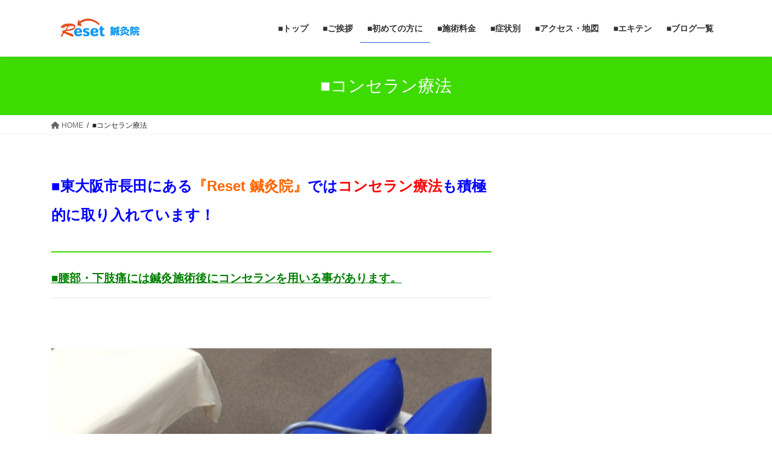

--- FILE ---
content_type: text/html; charset=UTF-8
request_url: https://reset-shinkyu.com/concelan-therapy/
body_size: 18773
content:
<!DOCTYPE html>
<html dir="ltr" lang="ja" prefix="og: https://ogp.me/ns#">
<head>
<meta charset="utf-8">
<meta http-equiv="X-UA-Compatible" content="IE=edge">
<meta name="viewport" content="width=device-width, initial-scale=1">
<!-- Google tag (gtag.js) --><script async src="https://www.googletagmanager.com/gtag/js?id=UA-121998745-2"></script><script>window.dataLayer = window.dataLayer || [];function gtag(){dataLayer.push(arguments);}gtag('js', new Date());gtag('config', 'UA-121998745-2');</script>
<title>■東大阪市長田の『Reset 鍼灸院』は施術の後にコンセランを用いる事があります。人気の医療機器です。 | Reset 鍼灸院</title>

		<!-- All in One SEO 4.9.3 - aioseo.com -->
	<meta name="description" content="■腰部・下肢痛には鍼灸施術後にコンセラン療法を用いる事があります。コンセランは7つの効果があり①血行促進効果・②腰の牽引効果・③運動効果・④冷え性改善・⑤骨盤調整効果・⑥浮腫みの軽減作用⑦自律神経系の安定を保つなどの作用が和歌山医科大学名誉教授：嶋 良宗先生により認められている医療機器です。" />
	<meta name="robots" content="max-image-preview:large" />
	<meta name="google-site-verification" content="BTIaeSie85ajWuQ6RvqP5a_cbt4LaD7es47Z6aXXUlA" />
	<meta name="keywords" content="東大阪市,長田,鍼灸,腰痛,コンセラン" />
	<link rel="canonical" href="https://reset-shinkyu.com/concelan-therapy/" />
	<meta name="generator" content="All in One SEO (AIOSEO) 4.9.3" />
		<meta property="og:locale" content="ja_JP" />
		<meta property="og:site_name" content="Reset 鍼灸院 | 東大阪市長田にある鍼灸専門院です！" />
		<meta property="og:type" content="article" />
		<meta property="og:title" content="■東大阪市長田の『Reset 鍼灸院』は施術の後にコンセランを用いる事があります。人気の医療機器です。 | Reset 鍼灸院" />
		<meta property="og:description" content="■腰部・下肢痛には鍼灸施術後にコンセラン療法を用いる事があります。コンセランは7つの効果があり①血行促進効果・②腰の牽引効果・③運動効果・④冷え性改善・⑤骨盤調整効果・⑥浮腫みの軽減作用⑦自律神経系の安定を保つなどの作用が和歌山医科大学名誉教授：嶋 良宗先生により認められている医療機器です。" />
		<meta property="og:url" content="https://reset-shinkyu.com/concelan-therapy/" />
		<meta property="article:published_time" content="2019-10-14T08:00:32+00:00" />
		<meta property="article:modified_time" content="2019-11-10T20:27:18+00:00" />
		<meta name="twitter:card" content="summary" />
		<meta name="twitter:title" content="■東大阪市長田の『Reset 鍼灸院』は施術の後にコンセランを用いる事があります。人気の医療機器です。 | Reset 鍼灸院" />
		<meta name="twitter:description" content="■腰部・下肢痛には鍼灸施術後にコンセラン療法を用いる事があります。コンセランは7つの効果があり①血行促進効果・②腰の牽引効果・③運動効果・④冷え性改善・⑤骨盤調整効果・⑥浮腫みの軽減作用⑦自律神経系の安定を保つなどの作用が和歌山医科大学名誉教授：嶋 良宗先生により認められている医療機器です。" />
		<script type="application/ld+json" class="aioseo-schema">
			{"@context":"https:\/\/schema.org","@graph":[{"@type":"BreadcrumbList","@id":"https:\/\/reset-shinkyu.com\/concelan-therapy\/#breadcrumblist","itemListElement":[{"@type":"ListItem","@id":"https:\/\/reset-shinkyu.com#listItem","position":1,"name":"\u30db\u30fc\u30e0","item":"https:\/\/reset-shinkyu.com","nextItem":{"@type":"ListItem","@id":"https:\/\/reset-shinkyu.com\/concelan-therapy\/#listItem","name":"\u25a0\u30b3\u30f3\u30bb\u30e9\u30f3\u7642\u6cd5"}},{"@type":"ListItem","@id":"https:\/\/reset-shinkyu.com\/concelan-therapy\/#listItem","position":2,"name":"\u25a0\u30b3\u30f3\u30bb\u30e9\u30f3\u7642\u6cd5","previousItem":{"@type":"ListItem","@id":"https:\/\/reset-shinkyu.com#listItem","name":"\u30db\u30fc\u30e0"}}]},{"@type":"Organization","@id":"https:\/\/reset-shinkyu.com\/#organization","name":"Reset \u937c\u7078\u9662","description":"\u6771\u5927\u962a\u5e02\u9577\u7530\u306b\u3042\u308b\u937c\u7078\u5c02\u9580\u9662\u3067\u3059\uff01","url":"https:\/\/reset-shinkyu.com\/"},{"@type":"WebPage","@id":"https:\/\/reset-shinkyu.com\/concelan-therapy\/#webpage","url":"https:\/\/reset-shinkyu.com\/concelan-therapy\/","name":"\u25a0\u6771\u5927\u962a\u5e02\u9577\u7530\u306e\u300eReset \u937c\u7078\u9662\u300f\u306f\u65bd\u8853\u306e\u5f8c\u306b\u30b3\u30f3\u30bb\u30e9\u30f3\u3092\u7528\u3044\u308b\u4e8b\u304c\u3042\u308a\u307e\u3059\u3002\u4eba\u6c17\u306e\u533b\u7642\u6a5f\u5668\u3067\u3059\u3002 | Reset \u937c\u7078\u9662","description":"\u25a0\u8170\u90e8\u30fb\u4e0b\u80a2\u75db\u306b\u306f\u937c\u7078\u65bd\u8853\u5f8c\u306b\u30b3\u30f3\u30bb\u30e9\u30f3\u7642\u6cd5\u3092\u7528\u3044\u308b\u4e8b\u304c\u3042\u308a\u307e\u3059\u3002\u30b3\u30f3\u30bb\u30e9\u30f3\u306f7\u3064\u306e\u52b9\u679c\u304c\u3042\u308a\u2460\u8840\u884c\u4fc3\u9032\u52b9\u679c\u30fb\u2461\u8170\u306e\u727d\u5f15\u52b9\u679c\u30fb\u2462\u904b\u52d5\u52b9\u679c\u30fb\u2463\u51b7\u3048\u6027\u6539\u5584\u30fb\u2464\u9aa8\u76e4\u8abf\u6574\u52b9\u679c\u30fb\u2465\u6d6e\u816b\u307f\u306e\u8efd\u6e1b\u4f5c\u7528\u2466\u81ea\u5f8b\u795e\u7d4c\u7cfb\u306e\u5b89\u5b9a\u3092\u4fdd\u3064\u306a\u3069\u306e\u4f5c\u7528\u304c\u548c\u6b4c\u5c71\u533b\u79d1\u5927\u5b66\u540d\u8a89\u6559\u6388\uff1a\u5d8b \u826f\u5b97\u5148\u751f\u306b\u3088\u308a\u8a8d\u3081\u3089\u308c\u3066\u3044\u308b\u533b\u7642\u6a5f\u5668\u3067\u3059\u3002","inLanguage":"ja","isPartOf":{"@id":"https:\/\/reset-shinkyu.com\/#website"},"breadcrumb":{"@id":"https:\/\/reset-shinkyu.com\/concelan-therapy\/#breadcrumblist"},"datePublished":"2019-10-14T17:00:32+09:00","dateModified":"2019-11-11T05:27:18+09:00"},{"@type":"WebSite","@id":"https:\/\/reset-shinkyu.com\/#website","url":"https:\/\/reset-shinkyu.com\/","name":"Reset \u937c\u7078\u9662","description":"\u6771\u5927\u962a\u5e02\u9577\u7530\u306b\u3042\u308b\u937c\u7078\u5c02\u9580\u9662\u3067\u3059\uff01","inLanguage":"ja","publisher":{"@id":"https:\/\/reset-shinkyu.com\/#organization"}}]}
		</script>
		<!-- All in One SEO -->

<link rel='dns-prefetch' href='//webfonts.xserver.jp' />
<link rel='dns-prefetch' href='//stats.wp.com' />
<link rel='preconnect' href='//c0.wp.com' />
<link rel='preconnect' href='//i0.wp.com' />
<link rel="alternate" type="application/rss+xml" title="Reset 鍼灸院 &raquo; フィード" href="https://reset-shinkyu.com/feed/" />
<link rel="alternate" type="application/rss+xml" title="Reset 鍼灸院 &raquo; コメントフィード" href="https://reset-shinkyu.com/comments/feed/" />
<link rel="alternate" title="oEmbed (JSON)" type="application/json+oembed" href="https://reset-shinkyu.com/wp-json/oembed/1.0/embed?url=https%3A%2F%2Freset-shinkyu.com%2Fconcelan-therapy%2F" />
<link rel="alternate" title="oEmbed (XML)" type="text/xml+oembed" href="https://reset-shinkyu.com/wp-json/oembed/1.0/embed?url=https%3A%2F%2Freset-shinkyu.com%2Fconcelan-therapy%2F&#038;format=xml" />
		<!-- This site uses the Google Analytics by MonsterInsights plugin v9.11.1 - Using Analytics tracking - https://www.monsterinsights.com/ -->
							<script src="//www.googletagmanager.com/gtag/js?id=G-N3TBFCJ3EN"  data-cfasync="false" data-wpfc-render="false" type="text/javascript" async></script>
			<script data-cfasync="false" data-wpfc-render="false" type="text/javascript">
				var mi_version = '9.11.1';
				var mi_track_user = true;
				var mi_no_track_reason = '';
								var MonsterInsightsDefaultLocations = {"page_location":"https:\/\/reset-shinkyu.com\/concelan-therapy\/"};
								if ( typeof MonsterInsightsPrivacyGuardFilter === 'function' ) {
					var MonsterInsightsLocations = (typeof MonsterInsightsExcludeQuery === 'object') ? MonsterInsightsPrivacyGuardFilter( MonsterInsightsExcludeQuery ) : MonsterInsightsPrivacyGuardFilter( MonsterInsightsDefaultLocations );
				} else {
					var MonsterInsightsLocations = (typeof MonsterInsightsExcludeQuery === 'object') ? MonsterInsightsExcludeQuery : MonsterInsightsDefaultLocations;
				}

								var disableStrs = [
										'ga-disable-G-N3TBFCJ3EN',
									];

				/* Function to detect opted out users */
				function __gtagTrackerIsOptedOut() {
					for (var index = 0; index < disableStrs.length; index++) {
						if (document.cookie.indexOf(disableStrs[index] + '=true') > -1) {
							return true;
						}
					}

					return false;
				}

				/* Disable tracking if the opt-out cookie exists. */
				if (__gtagTrackerIsOptedOut()) {
					for (var index = 0; index < disableStrs.length; index++) {
						window[disableStrs[index]] = true;
					}
				}

				/* Opt-out function */
				function __gtagTrackerOptout() {
					for (var index = 0; index < disableStrs.length; index++) {
						document.cookie = disableStrs[index] + '=true; expires=Thu, 31 Dec 2099 23:59:59 UTC; path=/';
						window[disableStrs[index]] = true;
					}
				}

				if ('undefined' === typeof gaOptout) {
					function gaOptout() {
						__gtagTrackerOptout();
					}
				}
								window.dataLayer = window.dataLayer || [];

				window.MonsterInsightsDualTracker = {
					helpers: {},
					trackers: {},
				};
				if (mi_track_user) {
					function __gtagDataLayer() {
						dataLayer.push(arguments);
					}

					function __gtagTracker(type, name, parameters) {
						if (!parameters) {
							parameters = {};
						}

						if (parameters.send_to) {
							__gtagDataLayer.apply(null, arguments);
							return;
						}

						if (type === 'event') {
														parameters.send_to = monsterinsights_frontend.v4_id;
							var hookName = name;
							if (typeof parameters['event_category'] !== 'undefined') {
								hookName = parameters['event_category'] + ':' + name;
							}

							if (typeof MonsterInsightsDualTracker.trackers[hookName] !== 'undefined') {
								MonsterInsightsDualTracker.trackers[hookName](parameters);
							} else {
								__gtagDataLayer('event', name, parameters);
							}
							
						} else {
							__gtagDataLayer.apply(null, arguments);
						}
					}

					__gtagTracker('js', new Date());
					__gtagTracker('set', {
						'developer_id.dZGIzZG': true,
											});
					if ( MonsterInsightsLocations.page_location ) {
						__gtagTracker('set', MonsterInsightsLocations);
					}
										__gtagTracker('config', 'G-N3TBFCJ3EN', {"forceSSL":"true","link_attribution":"true"} );
										window.gtag = __gtagTracker;										(function () {
						/* https://developers.google.com/analytics/devguides/collection/analyticsjs/ */
						/* ga and __gaTracker compatibility shim. */
						var noopfn = function () {
							return null;
						};
						var newtracker = function () {
							return new Tracker();
						};
						var Tracker = function () {
							return null;
						};
						var p = Tracker.prototype;
						p.get = noopfn;
						p.set = noopfn;
						p.send = function () {
							var args = Array.prototype.slice.call(arguments);
							args.unshift('send');
							__gaTracker.apply(null, args);
						};
						var __gaTracker = function () {
							var len = arguments.length;
							if (len === 0) {
								return;
							}
							var f = arguments[len - 1];
							if (typeof f !== 'object' || f === null || typeof f.hitCallback !== 'function') {
								if ('send' === arguments[0]) {
									var hitConverted, hitObject = false, action;
									if ('event' === arguments[1]) {
										if ('undefined' !== typeof arguments[3]) {
											hitObject = {
												'eventAction': arguments[3],
												'eventCategory': arguments[2],
												'eventLabel': arguments[4],
												'value': arguments[5] ? arguments[5] : 1,
											}
										}
									}
									if ('pageview' === arguments[1]) {
										if ('undefined' !== typeof arguments[2]) {
											hitObject = {
												'eventAction': 'page_view',
												'page_path': arguments[2],
											}
										}
									}
									if (typeof arguments[2] === 'object') {
										hitObject = arguments[2];
									}
									if (typeof arguments[5] === 'object') {
										Object.assign(hitObject, arguments[5]);
									}
									if ('undefined' !== typeof arguments[1].hitType) {
										hitObject = arguments[1];
										if ('pageview' === hitObject.hitType) {
											hitObject.eventAction = 'page_view';
										}
									}
									if (hitObject) {
										action = 'timing' === arguments[1].hitType ? 'timing_complete' : hitObject.eventAction;
										hitConverted = mapArgs(hitObject);
										__gtagTracker('event', action, hitConverted);
									}
								}
								return;
							}

							function mapArgs(args) {
								var arg, hit = {};
								var gaMap = {
									'eventCategory': 'event_category',
									'eventAction': 'event_action',
									'eventLabel': 'event_label',
									'eventValue': 'event_value',
									'nonInteraction': 'non_interaction',
									'timingCategory': 'event_category',
									'timingVar': 'name',
									'timingValue': 'value',
									'timingLabel': 'event_label',
									'page': 'page_path',
									'location': 'page_location',
									'title': 'page_title',
									'referrer' : 'page_referrer',
								};
								for (arg in args) {
																		if (!(!args.hasOwnProperty(arg) || !gaMap.hasOwnProperty(arg))) {
										hit[gaMap[arg]] = args[arg];
									} else {
										hit[arg] = args[arg];
									}
								}
								return hit;
							}

							try {
								f.hitCallback();
							} catch (ex) {
							}
						};
						__gaTracker.create = newtracker;
						__gaTracker.getByName = newtracker;
						__gaTracker.getAll = function () {
							return [];
						};
						__gaTracker.remove = noopfn;
						__gaTracker.loaded = true;
						window['__gaTracker'] = __gaTracker;
					})();
									} else {
										console.log("");
					(function () {
						function __gtagTracker() {
							return null;
						}

						window['__gtagTracker'] = __gtagTracker;
						window['gtag'] = __gtagTracker;
					})();
									}
			</script>
							<!-- / Google Analytics by MonsterInsights -->
		<style id='wp-img-auto-sizes-contain-inline-css' type='text/css'>
img:is([sizes=auto i],[sizes^="auto," i]){contain-intrinsic-size:3000px 1500px}
/*# sourceURL=wp-img-auto-sizes-contain-inline-css */
</style>
<link rel='stylesheet' id='vkExUnit_common_style-css' href='https://reset-shinkyu.com/wp-content/plugins/vk-all-in-one-expansion-unit/assets/css/vkExUnit_style.css?ver=9.113.0.1' type='text/css' media='all' />
<style id='vkExUnit_common_style-inline-css' type='text/css'>
:root {--ver_page_top_button_url:url(https://reset-shinkyu.com/wp-content/plugins/vk-all-in-one-expansion-unit/assets/images/to-top-btn-icon.svg);}@font-face {font-weight: normal;font-style: normal;font-family: "vk_sns";src: url("https://reset-shinkyu.com/wp-content/plugins/vk-all-in-one-expansion-unit/inc/sns/icons/fonts/vk_sns.eot?-bq20cj");src: url("https://reset-shinkyu.com/wp-content/plugins/vk-all-in-one-expansion-unit/inc/sns/icons/fonts/vk_sns.eot?#iefix-bq20cj") format("embedded-opentype"),url("https://reset-shinkyu.com/wp-content/plugins/vk-all-in-one-expansion-unit/inc/sns/icons/fonts/vk_sns.woff?-bq20cj") format("woff"),url("https://reset-shinkyu.com/wp-content/plugins/vk-all-in-one-expansion-unit/inc/sns/icons/fonts/vk_sns.ttf?-bq20cj") format("truetype"),url("https://reset-shinkyu.com/wp-content/plugins/vk-all-in-one-expansion-unit/inc/sns/icons/fonts/vk_sns.svg?-bq20cj#vk_sns") format("svg");}
.veu_promotion-alert__content--text {border: 1px solid rgba(0,0,0,0.125);padding: 0.5em 1em;border-radius: var(--vk-size-radius);margin-bottom: var(--vk-margin-block-bottom);font-size: 0.875rem;}/* Alert Content部分に段落タグを入れた場合に最後の段落の余白を0にする */.veu_promotion-alert__content--text p:last-of-type{margin-bottom:0;margin-top: 0;}
/*# sourceURL=vkExUnit_common_style-inline-css */
</style>
<style id='wp-emoji-styles-inline-css' type='text/css'>

	img.wp-smiley, img.emoji {
		display: inline !important;
		border: none !important;
		box-shadow: none !important;
		height: 1em !important;
		width: 1em !important;
		margin: 0 0.07em !important;
		vertical-align: -0.1em !important;
		background: none !important;
		padding: 0 !important;
	}
/*# sourceURL=wp-emoji-styles-inline-css */
</style>
<style id='wp-block-library-inline-css' type='text/css'>
:root{--wp-block-synced-color:#7a00df;--wp-block-synced-color--rgb:122,0,223;--wp-bound-block-color:var(--wp-block-synced-color);--wp-editor-canvas-background:#ddd;--wp-admin-theme-color:#007cba;--wp-admin-theme-color--rgb:0,124,186;--wp-admin-theme-color-darker-10:#006ba1;--wp-admin-theme-color-darker-10--rgb:0,107,160.5;--wp-admin-theme-color-darker-20:#005a87;--wp-admin-theme-color-darker-20--rgb:0,90,135;--wp-admin-border-width-focus:2px}@media (min-resolution:192dpi){:root{--wp-admin-border-width-focus:1.5px}}.wp-element-button{cursor:pointer}:root .has-very-light-gray-background-color{background-color:#eee}:root .has-very-dark-gray-background-color{background-color:#313131}:root .has-very-light-gray-color{color:#eee}:root .has-very-dark-gray-color{color:#313131}:root .has-vivid-green-cyan-to-vivid-cyan-blue-gradient-background{background:linear-gradient(135deg,#00d084,#0693e3)}:root .has-purple-crush-gradient-background{background:linear-gradient(135deg,#34e2e4,#4721fb 50%,#ab1dfe)}:root .has-hazy-dawn-gradient-background{background:linear-gradient(135deg,#faaca8,#dad0ec)}:root .has-subdued-olive-gradient-background{background:linear-gradient(135deg,#fafae1,#67a671)}:root .has-atomic-cream-gradient-background{background:linear-gradient(135deg,#fdd79a,#004a59)}:root .has-nightshade-gradient-background{background:linear-gradient(135deg,#330968,#31cdcf)}:root .has-midnight-gradient-background{background:linear-gradient(135deg,#020381,#2874fc)}:root{--wp--preset--font-size--normal:16px;--wp--preset--font-size--huge:42px}.has-regular-font-size{font-size:1em}.has-larger-font-size{font-size:2.625em}.has-normal-font-size{font-size:var(--wp--preset--font-size--normal)}.has-huge-font-size{font-size:var(--wp--preset--font-size--huge)}.has-text-align-center{text-align:center}.has-text-align-left{text-align:left}.has-text-align-right{text-align:right}.has-fit-text{white-space:nowrap!important}#end-resizable-editor-section{display:none}.aligncenter{clear:both}.items-justified-left{justify-content:flex-start}.items-justified-center{justify-content:center}.items-justified-right{justify-content:flex-end}.items-justified-space-between{justify-content:space-between}.screen-reader-text{border:0;clip-path:inset(50%);height:1px;margin:-1px;overflow:hidden;padding:0;position:absolute;width:1px;word-wrap:normal!important}.screen-reader-text:focus{background-color:#ddd;clip-path:none;color:#444;display:block;font-size:1em;height:auto;left:5px;line-height:normal;padding:15px 23px 14px;text-decoration:none;top:5px;width:auto;z-index:100000}html :where(.has-border-color){border-style:solid}html :where([style*=border-top-color]){border-top-style:solid}html :where([style*=border-right-color]){border-right-style:solid}html :where([style*=border-bottom-color]){border-bottom-style:solid}html :where([style*=border-left-color]){border-left-style:solid}html :where([style*=border-width]){border-style:solid}html :where([style*=border-top-width]){border-top-style:solid}html :where([style*=border-right-width]){border-right-style:solid}html :where([style*=border-bottom-width]){border-bottom-style:solid}html :where([style*=border-left-width]){border-left-style:solid}html :where(img[class*=wp-image-]){height:auto;max-width:100%}:where(figure){margin:0 0 1em}html :where(.is-position-sticky){--wp-admin--admin-bar--position-offset:var(--wp-admin--admin-bar--height,0px)}@media screen and (max-width:600px){html :where(.is-position-sticky){--wp-admin--admin-bar--position-offset:0px}}
.vk-cols--reverse{flex-direction:row-reverse}.vk-cols--hasbtn{margin-bottom:0}.vk-cols--hasbtn>.row>.vk_gridColumn_item,.vk-cols--hasbtn>.wp-block-column{position:relative;padding-bottom:3em}.vk-cols--hasbtn>.row>.vk_gridColumn_item>.wp-block-buttons,.vk-cols--hasbtn>.row>.vk_gridColumn_item>.vk_button,.vk-cols--hasbtn>.wp-block-column>.wp-block-buttons,.vk-cols--hasbtn>.wp-block-column>.vk_button{position:absolute;bottom:0;width:100%}.vk-cols--fit.wp-block-columns{gap:0}.vk-cols--fit.wp-block-columns,.vk-cols--fit.wp-block-columns:not(.is-not-stacked-on-mobile){margin-top:0;margin-bottom:0;justify-content:space-between}.vk-cols--fit.wp-block-columns>.wp-block-column *:last-child,.vk-cols--fit.wp-block-columns:not(.is-not-stacked-on-mobile)>.wp-block-column *:last-child{margin-bottom:0}.vk-cols--fit.wp-block-columns>.wp-block-column>.wp-block-cover,.vk-cols--fit.wp-block-columns:not(.is-not-stacked-on-mobile)>.wp-block-column>.wp-block-cover{margin-top:0}.vk-cols--fit.wp-block-columns.has-background,.vk-cols--fit.wp-block-columns:not(.is-not-stacked-on-mobile).has-background{padding:0}@media(max-width: 599px){.vk-cols--fit.wp-block-columns:not(.has-background)>.wp-block-column:not(.has-background),.vk-cols--fit.wp-block-columns:not(.is-not-stacked-on-mobile):not(.has-background)>.wp-block-column:not(.has-background){padding-left:0 !important;padding-right:0 !important}}@media(min-width: 782px){.vk-cols--fit.wp-block-columns .block-editor-block-list__block.wp-block-column:not(:first-child),.vk-cols--fit.wp-block-columns>.wp-block-column:not(:first-child),.vk-cols--fit.wp-block-columns:not(.is-not-stacked-on-mobile) .block-editor-block-list__block.wp-block-column:not(:first-child),.vk-cols--fit.wp-block-columns:not(.is-not-stacked-on-mobile)>.wp-block-column:not(:first-child){margin-left:0}}@media(min-width: 600px)and (max-width: 781px){.vk-cols--fit.wp-block-columns .wp-block-column:nth-child(2n),.vk-cols--fit.wp-block-columns:not(.is-not-stacked-on-mobile) .wp-block-column:nth-child(2n){margin-left:0}.vk-cols--fit.wp-block-columns .wp-block-column:not(:only-child),.vk-cols--fit.wp-block-columns:not(.is-not-stacked-on-mobile) .wp-block-column:not(:only-child){flex-basis:50% !important}}.vk-cols--fit--gap1.wp-block-columns{gap:1px}@media(min-width: 600px)and (max-width: 781px){.vk-cols--fit--gap1.wp-block-columns .wp-block-column:not(:only-child){flex-basis:calc(50% - 1px) !important}}.vk-cols--fit.vk-cols--grid>.block-editor-block-list__block,.vk-cols--fit.vk-cols--grid>.wp-block-column,.vk-cols--fit.vk-cols--grid:not(.is-not-stacked-on-mobile)>.block-editor-block-list__block,.vk-cols--fit.vk-cols--grid:not(.is-not-stacked-on-mobile)>.wp-block-column{flex-basis:50%;box-sizing:border-box}@media(max-width: 599px){.vk-cols--fit.vk-cols--grid.vk-cols--grid--alignfull>.wp-block-column:nth-child(2)>.wp-block-cover,.vk-cols--fit.vk-cols--grid.vk-cols--grid--alignfull>.wp-block-column:nth-child(2)>.vk_outer,.vk-cols--fit.vk-cols--grid:not(.is-not-stacked-on-mobile).vk-cols--grid--alignfull>.wp-block-column:nth-child(2)>.wp-block-cover,.vk-cols--fit.vk-cols--grid:not(.is-not-stacked-on-mobile).vk-cols--grid--alignfull>.wp-block-column:nth-child(2)>.vk_outer{width:100vw;margin-right:calc((100% - 100vw)/2);margin-left:calc((100% - 100vw)/2)}}@media(min-width: 600px){.vk-cols--fit.vk-cols--grid.vk-cols--grid--alignfull>.wp-block-column:nth-child(2)>.wp-block-cover,.vk-cols--fit.vk-cols--grid.vk-cols--grid--alignfull>.wp-block-column:nth-child(2)>.vk_outer,.vk-cols--fit.vk-cols--grid:not(.is-not-stacked-on-mobile).vk-cols--grid--alignfull>.wp-block-column:nth-child(2)>.wp-block-cover,.vk-cols--fit.vk-cols--grid:not(.is-not-stacked-on-mobile).vk-cols--grid--alignfull>.wp-block-column:nth-child(2)>.vk_outer{margin-right:calc(100% - 50vw);width:50vw}}@media(min-width: 600px){.vk-cols--fit.vk-cols--grid.vk-cols--grid--alignfull.vk-cols--reverse>.wp-block-column,.vk-cols--fit.vk-cols--grid:not(.is-not-stacked-on-mobile).vk-cols--grid--alignfull.vk-cols--reverse>.wp-block-column{margin-left:0;margin-right:0}.vk-cols--fit.vk-cols--grid.vk-cols--grid--alignfull.vk-cols--reverse>.wp-block-column:nth-child(2)>.wp-block-cover,.vk-cols--fit.vk-cols--grid.vk-cols--grid--alignfull.vk-cols--reverse>.wp-block-column:nth-child(2)>.vk_outer,.vk-cols--fit.vk-cols--grid:not(.is-not-stacked-on-mobile).vk-cols--grid--alignfull.vk-cols--reverse>.wp-block-column:nth-child(2)>.wp-block-cover,.vk-cols--fit.vk-cols--grid:not(.is-not-stacked-on-mobile).vk-cols--grid--alignfull.vk-cols--reverse>.wp-block-column:nth-child(2)>.vk_outer{margin-left:calc(100% - 50vw)}}.vk-cols--menu h2,.vk-cols--menu h3,.vk-cols--menu h4,.vk-cols--menu h5{margin-bottom:.2em;text-shadow:#000 0 0 10px}.vk-cols--menu h2:first-child,.vk-cols--menu h3:first-child,.vk-cols--menu h4:first-child,.vk-cols--menu h5:first-child{margin-top:0}.vk-cols--menu p{margin-bottom:1rem;text-shadow:#000 0 0 10px}.vk-cols--menu .wp-block-cover__inner-container:last-child{margin-bottom:0}.vk-cols--fitbnrs .wp-block-column .wp-block-cover:hover img{filter:unset}.vk-cols--fitbnrs .wp-block-column .wp-block-cover:hover{background-color:unset}.vk-cols--fitbnrs .wp-block-column .wp-block-cover:hover .wp-block-cover__image-background{filter:unset !important}.vk-cols--fitbnrs .wp-block-cover .wp-block-cover__inner-container{position:absolute;height:100%;width:100%}.vk-cols--fitbnrs .vk_button{height:100%;margin:0}.vk-cols--fitbnrs .vk_button .vk_button_btn,.vk-cols--fitbnrs .vk_button .btn{height:100%;width:100%;border:none;box-shadow:none;background-color:unset !important;transition:unset}.vk-cols--fitbnrs .vk_button .vk_button_btn:hover,.vk-cols--fitbnrs .vk_button .btn:hover{transition:unset}.vk-cols--fitbnrs .vk_button .vk_button_btn:after,.vk-cols--fitbnrs .vk_button .btn:after{border:none}.vk-cols--fitbnrs .vk_button .vk_button_link_txt{width:100%;position:absolute;top:50%;left:50%;transform:translateY(-50%) translateX(-50%);font-size:2rem;text-shadow:#000 0 0 10px}.vk-cols--fitbnrs .vk_button .vk_button_link_subCaption{width:100%;position:absolute;top:calc(50% + 2.2em);left:50%;transform:translateY(-50%) translateX(-50%);text-shadow:#000 0 0 10px}@media(min-width: 992px){.vk-cols--media.wp-block-columns{gap:3rem}}.vk-fit-map figure{margin-bottom:0}.vk-fit-map iframe{position:relative;margin-bottom:0;display:block;max-height:400px;width:100vw}.vk-fit-map:is(.alignfull,.alignwide) div{max-width:100%}.vk-table--th--width25 :where(tr>*:first-child){width:25%}.vk-table--th--width30 :where(tr>*:first-child){width:30%}.vk-table--th--width35 :where(tr>*:first-child){width:35%}.vk-table--th--width40 :where(tr>*:first-child){width:40%}.vk-table--th--bg-bright :where(tr>*:first-child){background-color:var(--wp--preset--color--bg-secondary, rgba(0, 0, 0, 0.05))}@media(max-width: 599px){.vk-table--mobile-block :is(th,td){width:100%;display:block}.vk-table--mobile-block.wp-block-table table :is(th,td){border-top:none}}.vk-table--width--th25 :where(tr>*:first-child){width:25%}.vk-table--width--th30 :where(tr>*:first-child){width:30%}.vk-table--width--th35 :where(tr>*:first-child){width:35%}.vk-table--width--th40 :where(tr>*:first-child){width:40%}.no-margin{margin:0}@media(max-width: 599px){.wp-block-image.vk-aligncenter--mobile>.alignright{float:none;margin-left:auto;margin-right:auto}.vk-no-padding-horizontal--mobile{padding-left:0 !important;padding-right:0 !important}}
/* VK Color Palettes */

/*# sourceURL=wp-block-library-inline-css */
</style><style id='global-styles-inline-css' type='text/css'>
:root{--wp--preset--aspect-ratio--square: 1;--wp--preset--aspect-ratio--4-3: 4/3;--wp--preset--aspect-ratio--3-4: 3/4;--wp--preset--aspect-ratio--3-2: 3/2;--wp--preset--aspect-ratio--2-3: 2/3;--wp--preset--aspect-ratio--16-9: 16/9;--wp--preset--aspect-ratio--9-16: 9/16;--wp--preset--color--black: #000000;--wp--preset--color--cyan-bluish-gray: #abb8c3;--wp--preset--color--white: #ffffff;--wp--preset--color--pale-pink: #f78da7;--wp--preset--color--vivid-red: #cf2e2e;--wp--preset--color--luminous-vivid-orange: #ff6900;--wp--preset--color--luminous-vivid-amber: #fcb900;--wp--preset--color--light-green-cyan: #7bdcb5;--wp--preset--color--vivid-green-cyan: #00d084;--wp--preset--color--pale-cyan-blue: #8ed1fc;--wp--preset--color--vivid-cyan-blue: #0693e3;--wp--preset--color--vivid-purple: #9b51e0;--wp--preset--gradient--vivid-cyan-blue-to-vivid-purple: linear-gradient(135deg,rgb(6,147,227) 0%,rgb(155,81,224) 100%);--wp--preset--gradient--light-green-cyan-to-vivid-green-cyan: linear-gradient(135deg,rgb(122,220,180) 0%,rgb(0,208,130) 100%);--wp--preset--gradient--luminous-vivid-amber-to-luminous-vivid-orange: linear-gradient(135deg,rgb(252,185,0) 0%,rgb(255,105,0) 100%);--wp--preset--gradient--luminous-vivid-orange-to-vivid-red: linear-gradient(135deg,rgb(255,105,0) 0%,rgb(207,46,46) 100%);--wp--preset--gradient--very-light-gray-to-cyan-bluish-gray: linear-gradient(135deg,rgb(238,238,238) 0%,rgb(169,184,195) 100%);--wp--preset--gradient--cool-to-warm-spectrum: linear-gradient(135deg,rgb(74,234,220) 0%,rgb(151,120,209) 20%,rgb(207,42,186) 40%,rgb(238,44,130) 60%,rgb(251,105,98) 80%,rgb(254,248,76) 100%);--wp--preset--gradient--blush-light-purple: linear-gradient(135deg,rgb(255,206,236) 0%,rgb(152,150,240) 100%);--wp--preset--gradient--blush-bordeaux: linear-gradient(135deg,rgb(254,205,165) 0%,rgb(254,45,45) 50%,rgb(107,0,62) 100%);--wp--preset--gradient--luminous-dusk: linear-gradient(135deg,rgb(255,203,112) 0%,rgb(199,81,192) 50%,rgb(65,88,208) 100%);--wp--preset--gradient--pale-ocean: linear-gradient(135deg,rgb(255,245,203) 0%,rgb(182,227,212) 50%,rgb(51,167,181) 100%);--wp--preset--gradient--electric-grass: linear-gradient(135deg,rgb(202,248,128) 0%,rgb(113,206,126) 100%);--wp--preset--gradient--midnight: linear-gradient(135deg,rgb(2,3,129) 0%,rgb(40,116,252) 100%);--wp--preset--font-size--small: 13px;--wp--preset--font-size--medium: 20px;--wp--preset--font-size--large: 36px;--wp--preset--font-size--x-large: 42px;--wp--preset--spacing--20: 0.44rem;--wp--preset--spacing--30: 0.67rem;--wp--preset--spacing--40: 1rem;--wp--preset--spacing--50: 1.5rem;--wp--preset--spacing--60: 2.25rem;--wp--preset--spacing--70: 3.38rem;--wp--preset--spacing--80: 5.06rem;--wp--preset--shadow--natural: 6px 6px 9px rgba(0, 0, 0, 0.2);--wp--preset--shadow--deep: 12px 12px 50px rgba(0, 0, 0, 0.4);--wp--preset--shadow--sharp: 6px 6px 0px rgba(0, 0, 0, 0.2);--wp--preset--shadow--outlined: 6px 6px 0px -3px rgb(255, 255, 255), 6px 6px rgb(0, 0, 0);--wp--preset--shadow--crisp: 6px 6px 0px rgb(0, 0, 0);}:where(.is-layout-flex){gap: 0.5em;}:where(.is-layout-grid){gap: 0.5em;}body .is-layout-flex{display: flex;}.is-layout-flex{flex-wrap: wrap;align-items: center;}.is-layout-flex > :is(*, div){margin: 0;}body .is-layout-grid{display: grid;}.is-layout-grid > :is(*, div){margin: 0;}:where(.wp-block-columns.is-layout-flex){gap: 2em;}:where(.wp-block-columns.is-layout-grid){gap: 2em;}:where(.wp-block-post-template.is-layout-flex){gap: 1.25em;}:where(.wp-block-post-template.is-layout-grid){gap: 1.25em;}.has-black-color{color: var(--wp--preset--color--black) !important;}.has-cyan-bluish-gray-color{color: var(--wp--preset--color--cyan-bluish-gray) !important;}.has-white-color{color: var(--wp--preset--color--white) !important;}.has-pale-pink-color{color: var(--wp--preset--color--pale-pink) !important;}.has-vivid-red-color{color: var(--wp--preset--color--vivid-red) !important;}.has-luminous-vivid-orange-color{color: var(--wp--preset--color--luminous-vivid-orange) !important;}.has-luminous-vivid-amber-color{color: var(--wp--preset--color--luminous-vivid-amber) !important;}.has-light-green-cyan-color{color: var(--wp--preset--color--light-green-cyan) !important;}.has-vivid-green-cyan-color{color: var(--wp--preset--color--vivid-green-cyan) !important;}.has-pale-cyan-blue-color{color: var(--wp--preset--color--pale-cyan-blue) !important;}.has-vivid-cyan-blue-color{color: var(--wp--preset--color--vivid-cyan-blue) !important;}.has-vivid-purple-color{color: var(--wp--preset--color--vivid-purple) !important;}.has-black-background-color{background-color: var(--wp--preset--color--black) !important;}.has-cyan-bluish-gray-background-color{background-color: var(--wp--preset--color--cyan-bluish-gray) !important;}.has-white-background-color{background-color: var(--wp--preset--color--white) !important;}.has-pale-pink-background-color{background-color: var(--wp--preset--color--pale-pink) !important;}.has-vivid-red-background-color{background-color: var(--wp--preset--color--vivid-red) !important;}.has-luminous-vivid-orange-background-color{background-color: var(--wp--preset--color--luminous-vivid-orange) !important;}.has-luminous-vivid-amber-background-color{background-color: var(--wp--preset--color--luminous-vivid-amber) !important;}.has-light-green-cyan-background-color{background-color: var(--wp--preset--color--light-green-cyan) !important;}.has-vivid-green-cyan-background-color{background-color: var(--wp--preset--color--vivid-green-cyan) !important;}.has-pale-cyan-blue-background-color{background-color: var(--wp--preset--color--pale-cyan-blue) !important;}.has-vivid-cyan-blue-background-color{background-color: var(--wp--preset--color--vivid-cyan-blue) !important;}.has-vivid-purple-background-color{background-color: var(--wp--preset--color--vivid-purple) !important;}.has-black-border-color{border-color: var(--wp--preset--color--black) !important;}.has-cyan-bluish-gray-border-color{border-color: var(--wp--preset--color--cyan-bluish-gray) !important;}.has-white-border-color{border-color: var(--wp--preset--color--white) !important;}.has-pale-pink-border-color{border-color: var(--wp--preset--color--pale-pink) !important;}.has-vivid-red-border-color{border-color: var(--wp--preset--color--vivid-red) !important;}.has-luminous-vivid-orange-border-color{border-color: var(--wp--preset--color--luminous-vivid-orange) !important;}.has-luminous-vivid-amber-border-color{border-color: var(--wp--preset--color--luminous-vivid-amber) !important;}.has-light-green-cyan-border-color{border-color: var(--wp--preset--color--light-green-cyan) !important;}.has-vivid-green-cyan-border-color{border-color: var(--wp--preset--color--vivid-green-cyan) !important;}.has-pale-cyan-blue-border-color{border-color: var(--wp--preset--color--pale-cyan-blue) !important;}.has-vivid-cyan-blue-border-color{border-color: var(--wp--preset--color--vivid-cyan-blue) !important;}.has-vivid-purple-border-color{border-color: var(--wp--preset--color--vivid-purple) !important;}.has-vivid-cyan-blue-to-vivid-purple-gradient-background{background: var(--wp--preset--gradient--vivid-cyan-blue-to-vivid-purple) !important;}.has-light-green-cyan-to-vivid-green-cyan-gradient-background{background: var(--wp--preset--gradient--light-green-cyan-to-vivid-green-cyan) !important;}.has-luminous-vivid-amber-to-luminous-vivid-orange-gradient-background{background: var(--wp--preset--gradient--luminous-vivid-amber-to-luminous-vivid-orange) !important;}.has-luminous-vivid-orange-to-vivid-red-gradient-background{background: var(--wp--preset--gradient--luminous-vivid-orange-to-vivid-red) !important;}.has-very-light-gray-to-cyan-bluish-gray-gradient-background{background: var(--wp--preset--gradient--very-light-gray-to-cyan-bluish-gray) !important;}.has-cool-to-warm-spectrum-gradient-background{background: var(--wp--preset--gradient--cool-to-warm-spectrum) !important;}.has-blush-light-purple-gradient-background{background: var(--wp--preset--gradient--blush-light-purple) !important;}.has-blush-bordeaux-gradient-background{background: var(--wp--preset--gradient--blush-bordeaux) !important;}.has-luminous-dusk-gradient-background{background: var(--wp--preset--gradient--luminous-dusk) !important;}.has-pale-ocean-gradient-background{background: var(--wp--preset--gradient--pale-ocean) !important;}.has-electric-grass-gradient-background{background: var(--wp--preset--gradient--electric-grass) !important;}.has-midnight-gradient-background{background: var(--wp--preset--gradient--midnight) !important;}.has-small-font-size{font-size: var(--wp--preset--font-size--small) !important;}.has-medium-font-size{font-size: var(--wp--preset--font-size--medium) !important;}.has-large-font-size{font-size: var(--wp--preset--font-size--large) !important;}.has-x-large-font-size{font-size: var(--wp--preset--font-size--x-large) !important;}
/*# sourceURL=global-styles-inline-css */
</style>

<style id='classic-theme-styles-inline-css' type='text/css'>
/*! This file is auto-generated */
.wp-block-button__link{color:#fff;background-color:#32373c;border-radius:9999px;box-shadow:none;text-decoration:none;padding:calc(.667em + 2px) calc(1.333em + 2px);font-size:1.125em}.wp-block-file__button{background:#32373c;color:#fff;text-decoration:none}
/*# sourceURL=/wp-includes/css/classic-themes.min.css */
</style>
<link rel='stylesheet' id='vk-swiper-style-css' href='https://reset-shinkyu.com/wp-content/plugins/vk-blocks/vendor/vektor-inc/vk-swiper/src/assets/css/swiper-bundle.min.css?ver=11.0.2' type='text/css' media='all' />
<link rel='stylesheet' id='bootstrap-4-style-css' href='https://reset-shinkyu.com/wp-content/themes/lightning/_g2/library/bootstrap-4/css/bootstrap.min.css?ver=4.5.0' type='text/css' media='all' />
<link rel='stylesheet' id='lightning-common-style-css' href='https://reset-shinkyu.com/wp-content/themes/lightning/_g2/assets/css/common.css?ver=15.32.4' type='text/css' media='all' />
<style id='lightning-common-style-inline-css' type='text/css'>
/* vk-mobile-nav */:root {--vk-mobile-nav-menu-btn-bg-src: url("https://reset-shinkyu.com/wp-content/themes/lightning/_g2/inc/vk-mobile-nav/package/images/vk-menu-btn-black.svg");--vk-mobile-nav-menu-btn-close-bg-src: url("https://reset-shinkyu.com/wp-content/themes/lightning/_g2/inc/vk-mobile-nav/package/images/vk-menu-close-black.svg");--vk-menu-acc-icon-open-black-bg-src: url("https://reset-shinkyu.com/wp-content/themes/lightning/_g2/inc/vk-mobile-nav/package/images/vk-menu-acc-icon-open-black.svg");--vk-menu-acc-icon-open-white-bg-src: url("https://reset-shinkyu.com/wp-content/themes/lightning/_g2/inc/vk-mobile-nav/package/images/vk-menu-acc-icon-open-white.svg");--vk-menu-acc-icon-close-black-bg-src: url("https://reset-shinkyu.com/wp-content/themes/lightning/_g2/inc/vk-mobile-nav/package/images/vk-menu-close-black.svg");--vk-menu-acc-icon-close-white-bg-src: url("https://reset-shinkyu.com/wp-content/themes/lightning/_g2/inc/vk-mobile-nav/package/images/vk-menu-close-white.svg");}
/*# sourceURL=lightning-common-style-inline-css */
</style>
<link rel='stylesheet' id='lightning-design-style-css' href='https://reset-shinkyu.com/wp-content/themes/lightning/_g2/design-skin/origin2/css/style.css?ver=15.32.4' type='text/css' media='all' />
<style id='lightning-design-style-inline-css' type='text/css'>
:root {--color-key:#3edb00;--wp--preset--color--vk-color-primary:#3edb00;--color-key-dark:#2f58ed;}
/* ltg common custom */:root {--vk-menu-acc-btn-border-color:#333;--vk-color-primary:#3edb00;--vk-color-primary-dark:#2f58ed;--vk-color-primary-vivid:#44f100;--color-key:#3edb00;--wp--preset--color--vk-color-primary:#3edb00;--color-key-dark:#2f58ed;}.veu_color_txt_key { color:#2f58ed ; }.veu_color_bg_key { background-color:#2f58ed ; }.veu_color_border_key { border-color:#2f58ed ; }.btn-default { border-color:#3edb00;color:#3edb00;}.btn-default:focus,.btn-default:hover { border-color:#3edb00;background-color: #3edb00; }.wp-block-search__button,.btn-primary { background-color:#3edb00;border-color:#2f58ed; }.wp-block-search__button:focus,.wp-block-search__button:hover,.btn-primary:not(:disabled):not(.disabled):active,.btn-primary:focus,.btn-primary:hover { background-color:#2f58ed;border-color:#3edb00; }.btn-outline-primary { color : #3edb00 ; border-color:#3edb00; }.btn-outline-primary:not(:disabled):not(.disabled):active,.btn-outline-primary:focus,.btn-outline-primary:hover { color : #fff; background-color:#3edb00;border-color:#2f58ed; }a { color:#337ab7; }
.tagcloud a:before { font-family: "Font Awesome 5 Free";content: "\f02b";font-weight: bold; }
.media .media-body .media-heading a:hover { color:#3edb00; }@media (min-width: 768px){.gMenu > li:before,.gMenu > li.menu-item-has-children::after { border-bottom-color:#2f58ed }.gMenu li li { background-color:#2f58ed }.gMenu li li a:hover { background-color:#3edb00; }} /* @media (min-width: 768px) */.page-header { background-color:#3edb00; }h2,.mainSection-title { border-top-color:#3edb00; }h3:after,.subSection-title:after { border-bottom-color:#3edb00; }ul.page-numbers li span.page-numbers.current,.page-link dl .post-page-numbers.current { background-color:#3edb00; }.pager li > a { border-color:#3edb00;color:#3edb00;}.pager li > a:hover { background-color:#3edb00;color:#fff;}.siteFooter { border-top-color:#3edb00; }dt { border-left-color:#3edb00; }:root {--g_nav_main_acc_icon_open_url:url(https://reset-shinkyu.com/wp-content/themes/lightning/_g2/inc/vk-mobile-nav/package/images/vk-menu-acc-icon-open-black.svg);--g_nav_main_acc_icon_close_url: url(https://reset-shinkyu.com/wp-content/themes/lightning/_g2/inc/vk-mobile-nav/package/images/vk-menu-close-black.svg);--g_nav_sub_acc_icon_open_url: url(https://reset-shinkyu.com/wp-content/themes/lightning/_g2/inc/vk-mobile-nav/package/images/vk-menu-acc-icon-open-white.svg);--g_nav_sub_acc_icon_close_url: url(https://reset-shinkyu.com/wp-content/themes/lightning/_g2/inc/vk-mobile-nav/package/images/vk-menu-close-white.svg);}
/*# sourceURL=lightning-design-style-inline-css */
</style>
<link rel='stylesheet' id='veu-cta-css' href='https://reset-shinkyu.com/wp-content/plugins/vk-all-in-one-expansion-unit/inc/call-to-action/package/assets/css/style.css?ver=9.113.0.1' type='text/css' media='all' />
<link rel='stylesheet' id='vk-blocks-build-css-css' href='https://reset-shinkyu.com/wp-content/plugins/vk-blocks/build/block-build.css?ver=1.115.2.1' type='text/css' media='all' />
<style id='vk-blocks-build-css-inline-css' type='text/css'>

	:root {
		--vk_image-mask-circle: url(https://reset-shinkyu.com/wp-content/plugins/vk-blocks/inc/vk-blocks/images/circle.svg);
		--vk_image-mask-wave01: url(https://reset-shinkyu.com/wp-content/plugins/vk-blocks/inc/vk-blocks/images/wave01.svg);
		--vk_image-mask-wave02: url(https://reset-shinkyu.com/wp-content/plugins/vk-blocks/inc/vk-blocks/images/wave02.svg);
		--vk_image-mask-wave03: url(https://reset-shinkyu.com/wp-content/plugins/vk-blocks/inc/vk-blocks/images/wave03.svg);
		--vk_image-mask-wave04: url(https://reset-shinkyu.com/wp-content/plugins/vk-blocks/inc/vk-blocks/images/wave04.svg);
	}
	

	:root {

		--vk-balloon-border-width:1px;

		--vk-balloon-speech-offset:-12px;
	}
	

	:root {
		--vk_flow-arrow: url(https://reset-shinkyu.com/wp-content/plugins/vk-blocks/inc/vk-blocks/images/arrow_bottom.svg);
	}
	
/*# sourceURL=vk-blocks-build-css-inline-css */
</style>
<link rel='stylesheet' id='lightning-theme-style-css' href='https://reset-shinkyu.com/wp-content/themes/lightning/style.css?ver=15.32.4' type='text/css' media='all' />
<style id='lightning-theme-style-inline-css' type='text/css'>

			.prBlock_icon_outer { border:1px solid #3edb00; }
			.prBlock_icon { color:#3edb00; }
		
/*# sourceURL=lightning-theme-style-inline-css */
</style>
<link rel='stylesheet' id='vk-font-awesome-css' href='https://reset-shinkyu.com/wp-content/themes/lightning/vendor/vektor-inc/font-awesome-versions/src/versions/6/css/all.min.css?ver=6.6.0' type='text/css' media='all' />
<script type="text/javascript" src="https://c0.wp.com/c/6.9/wp-includes/js/jquery/jquery.min.js" id="jquery-core-js"></script>
<script type="text/javascript" src="https://c0.wp.com/c/6.9/wp-includes/js/jquery/jquery-migrate.min.js" id="jquery-migrate-js"></script>
<script type="text/javascript" src="//webfonts.xserver.jp/js/xserverv3.js?fadein=0&amp;ver=2.0.9" id="typesquare_std-js"></script>
<script type="text/javascript" src="https://reset-shinkyu.com/wp-content/plugins/google-analytics-for-wordpress/assets/js/frontend-gtag.min.js?ver=9.11.1" id="monsterinsights-frontend-script-js" async="async" data-wp-strategy="async"></script>
<script data-cfasync="false" data-wpfc-render="false" type="text/javascript" id='monsterinsights-frontend-script-js-extra'>/* <![CDATA[ */
var monsterinsights_frontend = {"js_events_tracking":"true","download_extensions":"doc,pdf,ppt,zip,xls,docx,pptx,xlsx","inbound_paths":"[{\"path\":\"\\\/go\\\/\",\"label\":\"affiliate\"},{\"path\":\"\\\/recommend\\\/\",\"label\":\"affiliate\"}]","home_url":"https:\/\/reset-shinkyu.com","hash_tracking":"false","v4_id":"G-N3TBFCJ3EN"};/* ]]> */
</script>
<link rel="https://api.w.org/" href="https://reset-shinkyu.com/wp-json/" /><link rel="alternate" title="JSON" type="application/json" href="https://reset-shinkyu.com/wp-json/wp/v2/pages/102" /><link rel="EditURI" type="application/rsd+xml" title="RSD" href="https://reset-shinkyu.com/xmlrpc.php?rsd" />
<meta name="generator" content="WordPress 6.9" />
<link rel='shortlink' href='https://reset-shinkyu.com/?p=102' />
	<style>img#wpstats{display:none}</style>
		<style id="lightning-color-custom-for-plugins" type="text/css">/* ltg theme common */.color_key_bg,.color_key_bg_hover:hover{background-color: #3edb00;}.color_key_txt,.color_key_txt_hover:hover{color: #3edb00;}.color_key_border,.color_key_border_hover:hover{border-color: #3edb00;}.color_key_dark_bg,.color_key_dark_bg_hover:hover{background-color: #2f58ed;}.color_key_dark_txt,.color_key_dark_txt_hover:hover{color: #2f58ed;}.color_key_dark_border,.color_key_dark_border_hover:hover{border-color: #2f58ed;}</style>
</head>
<body class="wp-singular page-template-default page page-id-102 wp-theme-lightning vk-blocks fa_v6_css post-name-concelan-therapy post-type-page sidebar-fix sidebar-fix-priority-top bootstrap4 device-pc">
<a class="skip-link screen-reader-text" href="#main">コンテンツへスキップ</a>
<a class="skip-link screen-reader-text" href="#vk-mobile-nav">ナビゲーションに移動</a>
<header class="siteHeader">
		<div class="container siteHeadContainer">
		<div class="navbar-header">
						<p class="navbar-brand siteHeader_logo">
			<a href="https://reset-shinkyu.com/">
				<span><img src="https://reset-shinkyu.com/wp-content/uploads/2019/10/628e406473981d5ec4e97a60d8814f93.jpg" alt="Reset 鍼灸院" /></span>
			</a>
			</p>
					</div>

					<div id="gMenu_outer" class="gMenu_outer">
				<nav class="menu-%e2%96%a0%e3%83%a1%e3%83%8b%e3%83%a5%e3%83%bc-container"><ul id="menu-%e2%96%a0%e3%83%a1%e3%83%8b%e3%83%a5%e3%83%bc" class="menu gMenu vk-menu-acc"><li id="menu-item-108" class="menu-item menu-item-type-custom menu-item-object-custom menu-item-home"><a href="https://reset-shinkyu.com"><strong class="gMenu_name">■トップ</strong></a></li>
<li id="menu-item-104" class="menu-item menu-item-type-post_type menu-item-object-page"><a href="https://reset-shinkyu.com/greeting/"><strong class="gMenu_name">■ご挨拶</strong></a></li>
<li id="menu-item-106" class="menu-item menu-item-type-post_type menu-item-object-page current-menu-parent current_page_ancestor menu-item-has-children"><a href="https://reset-shinkyu.com/for-visitor/"><strong class="gMenu_name">■初めての方に</strong></a>
<ul class="sub-menu">
	<li id="menu-item-219" class="menu-item menu-item-type-post_type menu-item-object-page"><a href="https://reset-shinkyu.com/shop-info/">■Reset 鍼灸院について！</a></li>
	<li id="menu-item-115" class="menu-item menu-item-type-post_type menu-item-object-page"><a href="https://reset-shinkyu.com/course-of-treatment/">■施術のながれ</a></li>
	<li id="menu-item-116" class="menu-item menu-item-type-post_type menu-item-object-page"><a href="https://reset-shinkyu.com/features-of-treatment/">■施術の特徴</a></li>
	<li id="menu-item-120" class="menu-item menu-item-type-post_type menu-item-object-page current-menu-item page_item page-item-102 current_page_item"><a href="https://reset-shinkyu.com/concelan-therapy/">■コンセラン療法</a></li>
	<li id="menu-item-220" class="menu-item menu-item-type-post_type menu-item-object-page"><a href="https://reset-shinkyu.com/questions/">■よくあるご質問</a></li>
</ul>
</li>
<li id="menu-item-107" class="menu-item menu-item-type-post_type menu-item-object-page"><a href="https://reset-shinkyu.com/treatment-fee/"><strong class="gMenu_name">■施術料金</strong></a></li>
<li id="menu-item-103" class="menu-item menu-item-type-post_type menu-item-object-page menu-item-has-children"><a href="https://reset-shinkyu.com/by-symptom/"><strong class="gMenu_name">■症状別</strong></a>
<ul class="sub-menu">
	<li id="menu-item-117" class="menu-item menu-item-type-post_type menu-item-object-page"><a href="https://reset-shinkyu.com/low-back-pain/">■腰痛症</a></li>
	<li id="menu-item-118" class="menu-item menu-item-type-post_type menu-item-object-page"><a href="https://reset-shinkyu.com/sciatic-nerve-pain/">■坐骨神経痛</a></li>
	<li id="menu-item-142" class="menu-item menu-item-type-post_type menu-item-object-page"><a href="https://reset-shinkyu.com/thigh-pain/">■太ももの痛み</a></li>
	<li id="menu-item-238" class="menu-item menu-item-type-post_type menu-item-object-page"><a href="https://reset-shinkyu.com/swollen-feet/">■足のむくみ・足の疲れ</a></li>
	<li id="menu-item-141" class="menu-item menu-item-type-post_type menu-item-object-page"><a href="https://reset-shinkyu.com/sports-disability/">■スポーツ障害</a></li>
</ul>
</li>
<li id="menu-item-105" class="menu-item menu-item-type-post_type menu-item-object-page"><a href="https://reset-shinkyu.com/access/"><strong class="gMenu_name">■アクセス・地図</strong></a></li>
<li id="menu-item-185" class="menu-item menu-item-type-custom menu-item-object-custom"><a href="https://www.ekiten.jp/shop_736681/"><strong class="gMenu_name">■エキテン</strong></a></li>
<li id="menu-item-518" class="menu-item menu-item-type-post_type menu-item-object-page"><a href="https://reset-shinkyu.com/blog/"><strong class="gMenu_name">■ブログ一覧</strong></a></li>
</ul></nav>			</div>
			</div>
	</header>

<div class="section page-header"><div class="container"><div class="row"><div class="col-md-12">
<h1 class="page-header_pageTitle">
■コンセラン療法</h1>
</div></div></div></div><!-- [ /.page-header ] -->


<!-- [ .breadSection ] --><div class="section breadSection"><div class="container"><div class="row"><ol class="breadcrumb" itemscope itemtype="https://schema.org/BreadcrumbList"><li id="panHome" itemprop="itemListElement" itemscope itemtype="http://schema.org/ListItem"><a itemprop="item" href="https://reset-shinkyu.com/"><span itemprop="name"><i class="fa fa-home"></i> HOME</span></a><meta itemprop="position" content="1" /></li><li><span>■コンセラン療法</span><meta itemprop="position" content="2" /></li></ol></div></div></div><!-- [ /.breadSection ] -->

<div class="section siteContent">
<div class="container">
<div class="row">

	<div class="col mainSection mainSection-col-two baseSection vk_posts-mainSection" id="main" role="main">
				<article id="post-102" class="entry entry-full post-102 page type-page status-publish hentry">

	
	
	
	<div class="entry-body">
				<div class="blog-item__header">
<h1><span style="color: #0000ff;"><strong><span style="font-size: 18pt;">■東大阪市長田にある<span style="color: #ff6600;">『Reset 鍼灸院』</span>では<span style="color: #ff0000;">コンセラン療法</span>も積極的に取り入れています！</span></strong></span></h1>
<h2 class="blog-item__date"><span style="color: #008000; font-size: 14pt;"><b style="font-family: inherit;"><u>■腰部・下肢痛には鍼灸施術後にコンセランを用いる事があります。</u></b></span></h2>
<p>&nbsp;</p>
</div>
<div class="blog-item__content">
<div class="blog-item__body blog-body">
<div class="blog-body__item">
<div class="block-type--image">
<div class="img img__item-- img__item--fit">
<div class="img__item js-lightbox-item img__item--zoom img__item--fit placeholder__outer placeholder__outer--loaded"><img data-recalc-dims="1" decoding="async" class="placeholder placeholder--loaded " src="https://i0.wp.com/cdn.amebaowndme.com/madrid-prd/madrid-web/images/sites/499338/2dce1f0a32fdb8de43b878f352259b4a_c9f0cc883eeed87122a32e8574ec1898.jpg?w=1140&#038;ssl=1" /></div>
</div>
</div>
</div>
<div class="blog-body__item">
<div class="block-type--text">
<div class="blog-body__text u-txt-clr u-clr-area" data-block-type="text">
<p>&nbsp;</p>
<p>■加圧治療器コンセランとはコンプレッション・セラピー（Compression Therapy 加圧療法）の略称で和歌山医科大学名誉教授：嶋 良宗先生によって命名されました。</p>
<p>■空気圧を利用して血液循環を促進する厚生労働省認可の医療用具です。</p>
<p>■エアーバックを装着した部位に空気圧を送り安全な圧力で「加圧→　加圧保持→　除圧」を繰り返して血行を促進します。</p>
<p><img data-recalc-dims="1" fetchpriority="high" decoding="async" class="alignnone wp-image-159" src="https://i0.wp.com/reset-shinkyu.com/wp-content/uploads/2019/10/conseran2.jpg?resize=400%2C184&#038;ssl=1" alt="" width="400" height="184" /></p>
</div>
</div>
</div>
<div class="blog-body__item">
<div class="block-type--image">
<div class="img img__item-- img__item--fit">
<div class="img__item js-lightbox-item img__item--zoom img__item--fit placeholder__outer placeholder__outer--loaded"></div>
</div>
</div>
</div>
<div class="blog-body__item">
<div class="block-type--text">
<div class="blog-body__text u-txt-clr u-clr-area" data-block-type="text">
<h2><span style="color: #ff0000;"><b><u>【効果の体感】</u></b></span></h2>
<h3><span style="color: #0000ff;"><u><b>■<i>10分ほどで1万歩を歩いた時と同等の運動効果があり、加圧時は体がグーッ伸ばされている体感があり終わる頃には血液がスーッと流れるような感触まで分かられる方もおられます。</i></b></u></span></h3>
<h3><strong><span style="color: #008000;">■鍼灸施術の後に行う事で関節が楽になり筋肉が緩和して心地良い眠りに満たされます。</span></strong></h3>
<p>■厚労省より認可を受けたコンセランは空気圧による血行促進に優れた機能を持ち空気圧を一定の圧力と間隔で利用することにより血液促進だけではなく色んな効果が期待できます。</p>
<p>１．血行促進効果</p>
<p>２．腰の牽引効果</p>
<p>３．運動効果</p>
<p>４．冷え性改善</p>
<p>５．骨盤調整</p>
<p>６．浮腫みの軽減</p>
<p>７．自律神経系の安定</p>
<h2><span style="color: #0000ff;"><b>【<i>牽引効果</i>】</b></span></h2>
<p>■スラックス・エアーバッグに徐々に空気が送り込まれて来ると少しずつ圧迫感を感じながら徐々に腰や膝がグーッと気持ちよく引張られて心地良い引き離されている感触に感じとても気持ちよい刺激です。終わると不思議と腰や膝が楽になっています。</p>
<h3><span style="color: #0000ff;"><strong>【血液促進効果・運動効果・冷え性改善効果】</strong></span></h3>
<p>■空気圧をエアーバッグに一定の圧力で送り込み、数秒その圧力を保持した後に、一気に圧力が抜けます。その際に熱い気のようなものが腰部から足先に向けて感じる方が多いのですが、実は血行が促進されている証拠です。</p>
<p>■血行が促進されると、自ずと運動した後のように体が温まってきます。ポカポカ感を体感されることでしょう！足首やふくらはぎの浮腫みの方、冷え性の方にも一押しのコンセランです。</p>
<h2><span style="color: #0000ff;"><b>【骨盤調整】</b></span></h2>
<p>■最近、産後に腰痛を訴える方が増えています。</p>
<p>■日頃の横座りで骨盤の仙腸関節や坐骨間を広げたり恥骨にも影響を与えています。</p>
<p>■妊娠中の重心移動や出産時の骨盤のホルモンによる関節の緩みが起因して、正常な骨盤を維持できないケースが多いようです。</p>
<p>■コンセランの機能である一定の圧力を加えてくれる空気圧効果が、骨盤の緩みをしっかりサポートして締め直してくれます。産後腰痛を感じている方にお薦めです。</p>
<h2><span style="color: #0000ff;"><b>【浮腫みの軽減】</b></span></h2>
<p>■リンパや血液の流れが滞ると足のくるぶし周辺やふくらはぎ、脚全体に浮腫みが出る場合があります。しかし、適度に運動したりすると、いつの間にか浮腫みが減っていたり、無くなっていたりすることに気付きます。</p>
<p>■空気圧で筋肉の動きが血行を促進してリンパの流れも同時に良くなっているのです。コンセランは、それらの効果を運動をせずに寝ていながらにして促進してくれます。</p>
<h2><span style="color: #0000ff;"><b>【自律神経系の安定】</b></span></h2>
<p>■心地良い刺激と血液促進による体温の上昇、体験したことのないリラクセーションが神経系を安定してくれます。</p>
<p>■血行促進は健康維持の第一前提ですがコンセランのように空気圧を利用することにより数多くの期待できる医療器具は珍しく、さらに機能からみても効果が期待できます。健康器具や医療器具が数多くある中で、これだけのメリットあるものは少ないと思います。</p>
</div>
</div>
</div>
</div>
</div>
			</div>

	
	
	
	
			
	
		
		
		
		
	
	
</article><!-- [ /#post-102 ] -->
			</div><!-- [ /.mainSection ] -->

			<div class="col subSection sideSection sideSection-col-two baseSection">
											</div><!-- [ /.subSection ] -->
	

</div><!-- [ /.row ] -->
</div><!-- [ /.container ] -->
</div><!-- [ /.siteContent ] -->



<footer class="section siteFooter">
					<div class="container sectionBox footerWidget">
			<div class="row">
				<div class="col-md-4"><aside class="widget_text widget widget_custom_html" id="custom_html-2"><div class="textwidget custom-html-widget"><iframe style="border: 0;" src="https://www.google.com/maps/embed?pb=!1m18!1m12!1m3!1d3281.1304020976218!2d135.59147991443913!3d34.6766581804406!2m3!1f0!2f0!3f0!3m2!1i1024!2i768!4f13.1!3m3!1m2!1s0x6000dff3cac47af5%3A0x9826e70e7b7c9b74!2zUmVzZXQg6Y2854G46Zmi!5e0!3m2!1sja!2sjp!4v1571183519747!5m2!1sja!2sjp" width="800" height="600" frameborder="0" allowfullscreen="allowfullscreen"></iframe></div></aside></div><div class="col-md-4"><aside class="widget widget_nav_menu" id="nav_menu-3"><div class="menu-%e3%83%95%e3%83%83%e3%82%bf%e3%83%bc%e3%83%a1%e3%83%8b%e3%83%a5%e3%83%bc1-container"><ul id="menu-%e3%83%95%e3%83%83%e3%82%bf%e3%83%bc%e3%83%a1%e3%83%8b%e3%83%a5%e3%83%bc1" class="menu"><li id="menu-item-392" class="menu-item menu-item-type-custom menu-item-object-custom menu-item-home menu-item-392"><a href="https://reset-shinkyu.com/">■トップ</a></li>
<li id="menu-item-394" class="menu-item menu-item-type-post_type menu-item-object-page menu-item-394"><a href="https://reset-shinkyu.com/greeting/">■ご挨拶</a></li>
<li id="menu-item-401" class="menu-item menu-item-type-post_type menu-item-object-page current-menu-parent current_page_ancestor menu-item-has-children menu-item-401"><a href="https://reset-shinkyu.com/for-visitor/">■初めての方に</a>
<ul class="sub-menu">
	<li id="menu-item-393" class="menu-item menu-item-type-post_type menu-item-object-page menu-item-393"><a href="https://reset-shinkyu.com/shop-info/">■Reset 鍼灸院について！</a></li>
	<li id="menu-item-404" class="menu-item menu-item-type-post_type menu-item-object-page menu-item-404"><a href="https://reset-shinkyu.com/course-of-treatment/">■施術のながれ</a></li>
	<li id="menu-item-405" class="menu-item menu-item-type-post_type menu-item-object-page menu-item-405"><a href="https://reset-shinkyu.com/features-of-treatment/">■施術の特徴</a></li>
	<li id="menu-item-398" class="menu-item menu-item-type-post_type menu-item-object-page current-menu-item page_item page-item-102 current_page_item menu-item-398"><a href="https://reset-shinkyu.com/concelan-therapy/" aria-current="page">■コンセラン療法</a></li>
	<li id="menu-item-395" class="menu-item menu-item-type-post_type menu-item-object-page menu-item-395"><a href="https://reset-shinkyu.com/questions/">■よくあるご質問</a></li>
</ul>
</li>
<li id="menu-item-425" class="menu-item menu-item-type-post_type menu-item-object-page menu-item-425"><a href="https://reset-shinkyu.com/treatment-fee/">■施術料金</a></li>
</ul></div></aside></div><div class="col-md-4"><aside class="widget widget_nav_menu" id="nav_menu-4"><div class="menu-%e3%83%95%e3%83%83%e3%82%bf%e3%83%bc%e3%83%a1%e3%83%8b%e3%83%a5%e3%83%bc2-container"><ul id="menu-%e3%83%95%e3%83%83%e3%82%bf%e3%83%bc%e3%83%a1%e3%83%8b%e3%83%a5%e3%83%bc2" class="menu"><li id="menu-item-417" class="menu-item menu-item-type-post_type menu-item-object-page menu-item-has-children menu-item-417"><a href="https://reset-shinkyu.com/by-symptom/">■症状別</a>
<ul class="sub-menu">
	<li id="menu-item-418" class="menu-item menu-item-type-post_type menu-item-object-page menu-item-418"><a href="https://reset-shinkyu.com/low-back-pain/">■腰痛症</a></li>
	<li id="menu-item-414" class="menu-item menu-item-type-post_type menu-item-object-page menu-item-414"><a href="https://reset-shinkyu.com/sciatic-nerve-pain/">■坐骨神経痛</a></li>
	<li id="menu-item-415" class="menu-item menu-item-type-post_type menu-item-object-page menu-item-415"><a href="https://reset-shinkyu.com/thigh-pain/">■太ももの痛み</a></li>
	<li id="menu-item-419" class="menu-item menu-item-type-post_type menu-item-object-page menu-item-419"><a href="https://reset-shinkyu.com/swollen-feet/">■足のむくみ・足の疲れ</a></li>
	<li id="menu-item-412" class="menu-item menu-item-type-post_type menu-item-object-page menu-item-412"><a href="https://reset-shinkyu.com/sports-disability/">■スポーツ障害</a></li>
</ul>
</li>
<li id="menu-item-410" class="menu-item menu-item-type-post_type menu-item-object-page menu-item-410"><a href="https://reset-shinkyu.com/access/">■アクセス・地図</a></li>
<li id="menu-item-411" class="menu-item menu-item-type-post_type menu-item-object-page menu-item-411"><a href="https://reset-shinkyu.com/ekiten/">■エキテン</a></li>
</ul></div></aside></div>			</div>
		</div>
	
	
	<div class="container sectionBox copySection text-center">
			<p>Copyright &copy; Reset 鍼灸院 All Rights Reserved.</p><p>Powered by <a href="https://wordpress.org/">WordPress</a> with <a href="https://wordpress.org/themes/lightning/" target="_blank" title="Free WordPress Theme Lightning">Lightning Theme</a> &amp; <a href="https://wordpress.org/plugins/vk-all-in-one-expansion-unit/" target="_blank">VK All in One Expansion Unit</a></p>	</div>
</footer>
<div id="vk-mobile-nav-menu-btn" class="vk-mobile-nav-menu-btn">MENU</div><div class="vk-mobile-nav vk-mobile-nav-drop-in" id="vk-mobile-nav"><nav class="vk-mobile-nav-menu-outer" role="navigation"><ul id="menu-%e2%96%a0%e3%83%a1%e3%83%8b%e3%83%a5%e3%83%bc-1" class="vk-menu-acc menu"><li id="menu-item-108" class="menu-item menu-item-type-custom menu-item-object-custom menu-item-home menu-item-108"><a href="https://reset-shinkyu.com">■トップ</a></li>
<li id="menu-item-104" class="menu-item menu-item-type-post_type menu-item-object-page menu-item-104"><a href="https://reset-shinkyu.com/greeting/">■ご挨拶</a></li>
<li id="menu-item-106" class="menu-item menu-item-type-post_type menu-item-object-page current-menu-parent current_page_ancestor menu-item-has-children menu-item-106"><a href="https://reset-shinkyu.com/for-visitor/">■初めての方に</a>
<ul class="sub-menu">
	<li id="menu-item-219" class="menu-item menu-item-type-post_type menu-item-object-page menu-item-219"><a href="https://reset-shinkyu.com/shop-info/">■Reset 鍼灸院について！</a></li>
	<li id="menu-item-115" class="menu-item menu-item-type-post_type menu-item-object-page menu-item-115"><a href="https://reset-shinkyu.com/course-of-treatment/">■施術のながれ</a></li>
	<li id="menu-item-116" class="menu-item menu-item-type-post_type menu-item-object-page menu-item-116"><a href="https://reset-shinkyu.com/features-of-treatment/">■施術の特徴</a></li>
	<li id="menu-item-120" class="menu-item menu-item-type-post_type menu-item-object-page current-menu-item page_item page-item-102 current_page_item menu-item-120"><a href="https://reset-shinkyu.com/concelan-therapy/" aria-current="page">■コンセラン療法</a></li>
	<li id="menu-item-220" class="menu-item menu-item-type-post_type menu-item-object-page menu-item-220"><a href="https://reset-shinkyu.com/questions/">■よくあるご質問</a></li>
</ul>
</li>
<li id="menu-item-107" class="menu-item menu-item-type-post_type menu-item-object-page menu-item-107"><a href="https://reset-shinkyu.com/treatment-fee/">■施術料金</a></li>
<li id="menu-item-103" class="menu-item menu-item-type-post_type menu-item-object-page menu-item-has-children menu-item-103"><a href="https://reset-shinkyu.com/by-symptom/">■症状別</a>
<ul class="sub-menu">
	<li id="menu-item-117" class="menu-item menu-item-type-post_type menu-item-object-page menu-item-117"><a href="https://reset-shinkyu.com/low-back-pain/">■腰痛症</a></li>
	<li id="menu-item-118" class="menu-item menu-item-type-post_type menu-item-object-page menu-item-118"><a href="https://reset-shinkyu.com/sciatic-nerve-pain/">■坐骨神経痛</a></li>
	<li id="menu-item-142" class="menu-item menu-item-type-post_type menu-item-object-page menu-item-142"><a href="https://reset-shinkyu.com/thigh-pain/">■太ももの痛み</a></li>
	<li id="menu-item-238" class="menu-item menu-item-type-post_type menu-item-object-page menu-item-238"><a href="https://reset-shinkyu.com/swollen-feet/">■足のむくみ・足の疲れ</a></li>
	<li id="menu-item-141" class="menu-item menu-item-type-post_type menu-item-object-page menu-item-141"><a href="https://reset-shinkyu.com/sports-disability/">■スポーツ障害</a></li>
</ul>
</li>
<li id="menu-item-105" class="menu-item menu-item-type-post_type menu-item-object-page menu-item-105"><a href="https://reset-shinkyu.com/access/">■アクセス・地図</a></li>
<li id="menu-item-185" class="menu-item menu-item-type-custom menu-item-object-custom menu-item-185"><a href="https://www.ekiten.jp/shop_736681/">■エキテン</a></li>
<li id="menu-item-518" class="menu-item menu-item-type-post_type menu-item-object-page menu-item-518"><a href="https://reset-shinkyu.com/blog/">■ブログ一覧</a></li>
</ul></nav></div><script type="speculationrules">
{"prefetch":[{"source":"document","where":{"and":[{"href_matches":"/*"},{"not":{"href_matches":["/wp-*.php","/wp-admin/*","/wp-content/uploads/*","/wp-content/*","/wp-content/plugins/*","/wp-content/themes/lightning/*","/wp-content/themes/lightning/_g2/*","/*\\?(.+)"]}},{"not":{"selector_matches":"a[rel~=\"nofollow\"]"}},{"not":{"selector_matches":".no-prefetch, .no-prefetch a"}}]},"eagerness":"conservative"}]}
</script>
<a href="#top" id="page_top" class="page_top_btn">PAGE TOP</a><script type="text/javascript" id="vkExUnit_master-js-js-extra">
/* <![CDATA[ */
var vkExOpt = {"ajax_url":"https://reset-shinkyu.com/wp-admin/admin-ajax.php","homeUrl":"https://reset-shinkyu.com/"};
//# sourceURL=vkExUnit_master-js-js-extra
/* ]]> */
</script>
<script type="text/javascript" src="https://reset-shinkyu.com/wp-content/plugins/vk-all-in-one-expansion-unit/assets/js/all.min.js?ver=9.113.0.1" id="vkExUnit_master-js-js"></script>
<script type="text/javascript" src="https://reset-shinkyu.com/wp-content/plugins/vk-blocks/vendor/vektor-inc/vk-swiper/src/assets/js/swiper-bundle.min.js?ver=11.0.2" id="vk-swiper-script-js"></script>
<script type="text/javascript" src="https://reset-shinkyu.com/wp-content/plugins/vk-blocks/build/vk-slider.min.js?ver=1.115.2.1" id="vk-blocks-slider-js"></script>
<script type="text/javascript" src="https://reset-shinkyu.com/wp-content/themes/lightning/_g2/library/bootstrap-4/js/bootstrap.min.js?ver=4.5.0" id="bootstrap-4-js-js"></script>
<script type="text/javascript" id="lightning-js-js-extra">
/* <![CDATA[ */
var lightningOpt = {"header_scrool":"1"};
//# sourceURL=lightning-js-js-extra
/* ]]> */
</script>
<script type="text/javascript" src="https://reset-shinkyu.com/wp-content/themes/lightning/_g2/assets/js/lightning.min.js?ver=15.32.4" id="lightning-js-js"></script>
<script type="text/javascript" src="https://reset-shinkyu.com/wp-content/plugins/vk-all-in-one-expansion-unit/inc/smooth-scroll/js/smooth-scroll.min.js?ver=9.113.0.1" id="smooth-scroll-js-js"></script>
<script type="text/javascript" id="jetpack-stats-js-before">
/* <![CDATA[ */
_stq = window._stq || [];
_stq.push([ "view", {"v":"ext","blog":"168178909","post":"102","tz":"9","srv":"reset-shinkyu.com","j":"1:15.4"} ]);
_stq.push([ "clickTrackerInit", "168178909", "102" ]);
//# sourceURL=jetpack-stats-js-before
/* ]]> */
</script>
<script type="text/javascript" src="https://stats.wp.com/e-202603.js" id="jetpack-stats-js" defer="defer" data-wp-strategy="defer"></script>
<script id="wp-emoji-settings" type="application/json">
{"baseUrl":"https://s.w.org/images/core/emoji/17.0.2/72x72/","ext":".png","svgUrl":"https://s.w.org/images/core/emoji/17.0.2/svg/","svgExt":".svg","source":{"concatemoji":"https://reset-shinkyu.com/wp-includes/js/wp-emoji-release.min.js?ver=6.9"}}
</script>
<script type="module">
/* <![CDATA[ */
/*! This file is auto-generated */
const a=JSON.parse(document.getElementById("wp-emoji-settings").textContent),o=(window._wpemojiSettings=a,"wpEmojiSettingsSupports"),s=["flag","emoji"];function i(e){try{var t={supportTests:e,timestamp:(new Date).valueOf()};sessionStorage.setItem(o,JSON.stringify(t))}catch(e){}}function c(e,t,n){e.clearRect(0,0,e.canvas.width,e.canvas.height),e.fillText(t,0,0);t=new Uint32Array(e.getImageData(0,0,e.canvas.width,e.canvas.height).data);e.clearRect(0,0,e.canvas.width,e.canvas.height),e.fillText(n,0,0);const a=new Uint32Array(e.getImageData(0,0,e.canvas.width,e.canvas.height).data);return t.every((e,t)=>e===a[t])}function p(e,t){e.clearRect(0,0,e.canvas.width,e.canvas.height),e.fillText(t,0,0);var n=e.getImageData(16,16,1,1);for(let e=0;e<n.data.length;e++)if(0!==n.data[e])return!1;return!0}function u(e,t,n,a){switch(t){case"flag":return n(e,"\ud83c\udff3\ufe0f\u200d\u26a7\ufe0f","\ud83c\udff3\ufe0f\u200b\u26a7\ufe0f")?!1:!n(e,"\ud83c\udde8\ud83c\uddf6","\ud83c\udde8\u200b\ud83c\uddf6")&&!n(e,"\ud83c\udff4\udb40\udc67\udb40\udc62\udb40\udc65\udb40\udc6e\udb40\udc67\udb40\udc7f","\ud83c\udff4\u200b\udb40\udc67\u200b\udb40\udc62\u200b\udb40\udc65\u200b\udb40\udc6e\u200b\udb40\udc67\u200b\udb40\udc7f");case"emoji":return!a(e,"\ud83e\u1fac8")}return!1}function f(e,t,n,a){let r;const o=(r="undefined"!=typeof WorkerGlobalScope&&self instanceof WorkerGlobalScope?new OffscreenCanvas(300,150):document.createElement("canvas")).getContext("2d",{willReadFrequently:!0}),s=(o.textBaseline="top",o.font="600 32px Arial",{});return e.forEach(e=>{s[e]=t(o,e,n,a)}),s}function r(e){var t=document.createElement("script");t.src=e,t.defer=!0,document.head.appendChild(t)}a.supports={everything:!0,everythingExceptFlag:!0},new Promise(t=>{let n=function(){try{var e=JSON.parse(sessionStorage.getItem(o));if("object"==typeof e&&"number"==typeof e.timestamp&&(new Date).valueOf()<e.timestamp+604800&&"object"==typeof e.supportTests)return e.supportTests}catch(e){}return null}();if(!n){if("undefined"!=typeof Worker&&"undefined"!=typeof OffscreenCanvas&&"undefined"!=typeof URL&&URL.createObjectURL&&"undefined"!=typeof Blob)try{var e="postMessage("+f.toString()+"("+[JSON.stringify(s),u.toString(),c.toString(),p.toString()].join(",")+"));",a=new Blob([e],{type:"text/javascript"});const r=new Worker(URL.createObjectURL(a),{name:"wpTestEmojiSupports"});return void(r.onmessage=e=>{i(n=e.data),r.terminate(),t(n)})}catch(e){}i(n=f(s,u,c,p))}t(n)}).then(e=>{for(const n in e)a.supports[n]=e[n],a.supports.everything=a.supports.everything&&a.supports[n],"flag"!==n&&(a.supports.everythingExceptFlag=a.supports.everythingExceptFlag&&a.supports[n]);var t;a.supports.everythingExceptFlag=a.supports.everythingExceptFlag&&!a.supports.flag,a.supports.everything||((t=a.source||{}).concatemoji?r(t.concatemoji):t.wpemoji&&t.twemoji&&(r(t.twemoji),r(t.wpemoji)))});
//# sourceURL=https://reset-shinkyu.com/wp-includes/js/wp-emoji-loader.min.js
/* ]]> */
</script>
</body>
</html>
